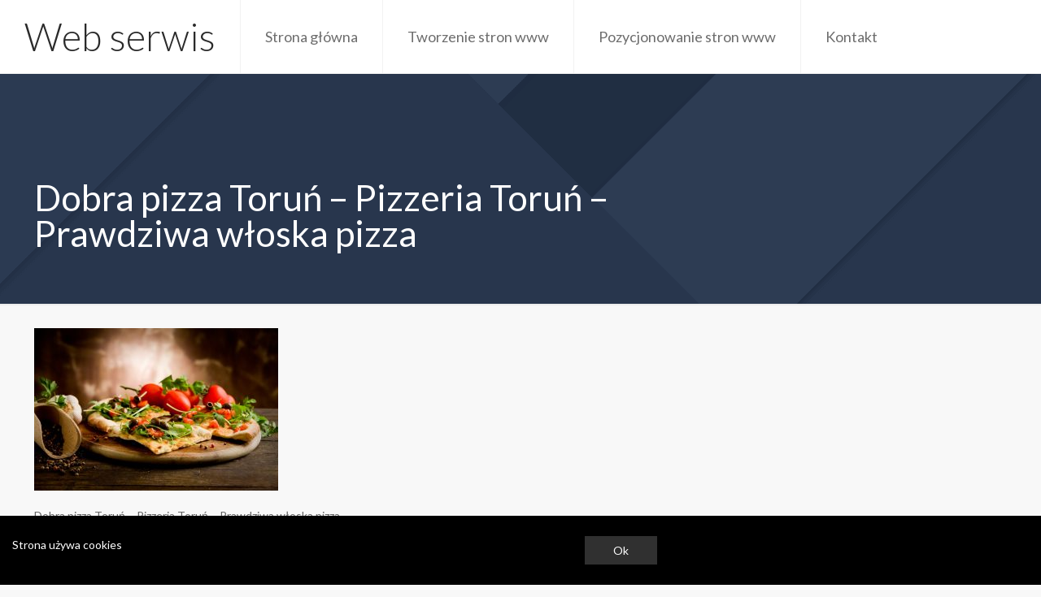

--- FILE ---
content_type: application/javascript
request_url: http://www.web-serwis.pl/wp-content/plugins/stopbadbots/assets/js/stopbadbots_fingerprint.js
body_size: 1748
content:
jQuery(document).ready(function ($) {

     console.log('Fingerprint works !!!');
  
    var getTouchSupport = function () {
      var maxTouchPoints = 0
      var touchEvent
      if (typeof navigator.maxTouchPoints !== 'undefined') {
        maxTouchPoints = navigator.maxTouchPoints
      } else if (typeof navigator.msMaxTouchPoints !== 'undefined') {
        maxTouchPoints = navigator.msMaxTouchPoints
      }
      try {
        document.createEvent('TouchEvent')
        touchEvent = true
      } catch (_) {
        touchEvent = false
      }
      var touchStart = 'ontouchstart' in window
      return [maxTouchPoints, touchEvent, touchStart]
    }
  
    var touchSupportKey = getTouchSupport();
  
  
  var userAgent = navigator.userAgent.toLowerCase();
  var platform = navigator.platform.toLowerCase();
  var os;
  if (userAgent.indexOf('windows phone') >= 0) {
      os = 'Windows Phone'
  } else if (userAgent.indexOf('windows') >= 0 || userAgent.indexOf('win16') >= 0 || userAgent.indexOf('win32') >= 0 || userAgent.indexOf('win64') >= 0 || userAgent.indexOf('win95') >= 0 || userAgent.indexOf('win98') >= 0 || userAgent.indexOf('winnt') >= 0 || userAgent.indexOf('wow64') >= 0) {
      os = 'Windows'
  } else if (userAgent.indexOf('android') >= 0) {
      os = 'Android'
  } else if (userAgent.indexOf('linux') >= 0 || userAgent.indexOf('cros') >= 0 || userAgent.indexOf('x11') >= 0) {
      os = 'Linux'
  } else if (userAgent.indexOf('iphone') >= 0 || userAgent.indexOf('ipad') >= 0 || userAgent.indexOf('ipod') >= 0 || userAgent.indexOf('crios') >= 0 || userAgent.indexOf('fxios') >= 0) {
      os = 'iOS'
  } else if (userAgent.indexOf('macintosh') >= 0 || userAgent.indexOf('mac_powerpc)') >= 0) {
      os = 'Mac'
  } else {
      os = 'Other'
  }
  try {
      if (window.Intl && window.Intl.DateTimeFormat) {
          var x = new window.Intl.DateTimeFormat().resolvedOptions().timeZone;
      }
      else {
          var x = 'undef';
      }
  }
  catch (err) {
      //console.log(err.message);
      var x = 'error';
  }
  try {
      var d = new Date();
      var t = d.getTimezoneOffset();
  }
  catch (err) {
      // console.log(err.message);
      var t = 'error';
  }
  
  
  /*
  var loseWebglContext = function (context) {
      var loseContextExtension = context.getExtension('WEBGL_lose_context')
      if (loseContextExtension != null) {
        loseContextExtension.loseContext()
      }
    }
   */
  /*  
  var getWebglVendorAndRenderer = function () {
      // This a subset of the WebGL fingerprint with a lot of entropy, while being reasonably browser-independent 
      try {
        var glContext = getWebglCanvas()
        var extensionDebugRendererInfo = glContext.getExtension('WEBGL_debug_renderer_info')
        var params = glContext.getParameter(extensionDebugRendererInfo.UNMASKED_VENDOR_WEBGL) + '~' + glContext.getParameter(extensionDebugRendererInfo.UNMASKED_RENDERER_WEBGL)
        loseWebglContext(glContext)
        return params;
      } catch (e) {
        return null;
      }
    }
    
  
    var getWebglCanvas = function () {
      var canvas = document.createElement('canvas')
      var gl = null
      try {
        gl = canvas.getContext('webgl') || canvas.getContext('experimental-webgl')
      } catch (e) {  //squelch  }
      if (!gl) { gl = null }
      return gl
    }

    var webglVendorAndRendererKey = '?';
    var elem = document.createElement('canvas')
   // webglVendorAndRendererKey = getWebglVendorAndRenderer();
    try {
      var w = (!!(elem.getContext && elem.getContext('2d')));
      webglVendorAndRendererKey = getWebglVendorAndRenderer();
    }
    catch (err) {
      webglVendorAndRendererKey = 'Undef';
    }
    */
  
  x = jQuery.trim(x);
  t = jQuery.trim(t);
  p = jQuery.trim(platform);
  o = jQuery.trim(os);
  ts = jQuery.trim(touchSupportKey);
  // v = webglVendorAndRendererKey;
  
  var $fingerprint = '';
  if (x.lenght != 0) {
      $fingerprint = $fingerprint + '#' + x;
  }
  if (t.lenght != 0) {
      $fingerprint = $fingerprint + '#' + t;
  }
  if (p.lenght != 0) {
      $fingerprint = $fingerprint + '#' + p;
  }
  if (o.lenght != 0) {
      $fingerprint = $fingerprint + '#' + o;
  }
  if (ts.lenght != 0) {
      $fingerprint = $fingerprint + '#' + ts;
  }
  
  /*
  if(v !== null)
  {
      if (v.lenght != 0) {
          $fingerprint = $fingerprint + '#' + v;
      }
  }
  */
  
      jQuery.ajax({
          url: ajaxurl,
          data: {
              'action':'stopbadbots_grava_fingerprint',
              'fingerprint': $fingerprint

          },
          success: function (data) {
              // This outputs the result of the ajax request
              // console.log('2 '+$wsize);
          },
          error: function (errorThrown) {
              console.log(errorThrown);
          }
      });
      //return;
      eraseCookie('antihacker_cookie');
      if (readCookie('antihacker_cookie') == null) {
          createCookie('antihacker_cookie', $fingerprint );
      }
      return;
      function createCookie(name, value, days) {
          var expires;
          if (days) {
              var date = new Date();
              date.setTime(date.getTime() + (days * 24 * 60 * 60 * 1000));
              expires = "; expires=" + date.toGMTString();
          } else {
              expires = "";
          }
          document.cookie = escape(name) + "=" + escape(value) + expires + "; path=/";
          console.log('Cookie created!');
        }
      function readCookie(name) {
          var nameEQ = escape(name) + "=";
          var ca = document.cookie.split(';');
          for (var i = 0; i < ca.length; i++) {
              var c = ca[i];
              while (c.charAt(0) === ' ') c = c.substring(1, c.length);
              if (c.indexOf(nameEQ) === 0) return unescape(c.substring(nameEQ.length, c.length));
          }
          return null;
      }
      function eraseCookie(name) {
          createCookie(name, "", -1);
      }
  });
  